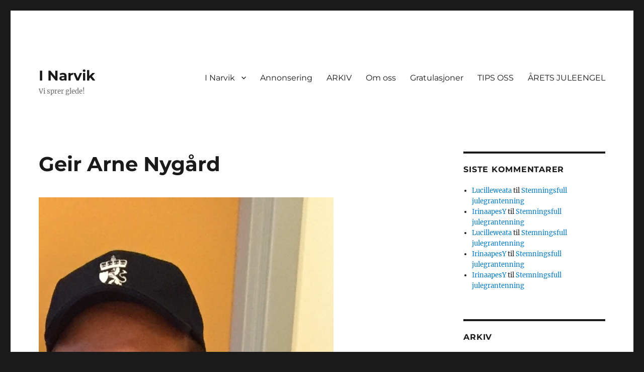

--- FILE ---
content_type: text/html; charset=UTF-8
request_url: http://inarvik.org/2015/10/28/geir-arne-nygard/
body_size: 8779
content:
<!DOCTYPE html>
<html lang="nb-NO" class="no-js">
<head>
	<meta charset="UTF-8">
	<meta name="viewport" content="width=device-width, initial-scale=1.0">
	<link rel="profile" href="https://gmpg.org/xfn/11">
		<link rel="pingback" href="http://inarvik.org/xmlrpc.php">
		<script>
(function(html){html.className = html.className.replace(/\bno-js\b/,'js')})(document.documentElement);
//# sourceURL=twentysixteen_javascript_detection
</script>
<title>Geir Arne Nygård &#8211; I Narvik</title>
<meta name='robots' content='max-image-preview:large' />
<link rel="alternate" type="application/rss+xml" title="I Narvik &raquo; strøm" href="http://inarvik.org/feed/" />
<link rel="alternate" type="application/rss+xml" title="I Narvik &raquo; kommentarstrøm" href="http://inarvik.org/comments/feed/" />
<link rel="alternate" type="application/rss+xml" title="I Narvik &raquo; Geir Arne Nygård kommentarstrøm" href="http://inarvik.org/2015/10/28/geir-arne-nygard/feed/" />
<link rel="alternate" title="oEmbed (JSON)" type="application/json+oembed" href="http://inarvik.org/wp-json/oembed/1.0/embed?url=http%3A%2F%2Finarvik.org%2F2015%2F10%2F28%2Fgeir-arne-nygard%2F" />
<link rel="alternate" title="oEmbed (XML)" type="text/xml+oembed" href="http://inarvik.org/wp-json/oembed/1.0/embed?url=http%3A%2F%2Finarvik.org%2F2015%2F10%2F28%2Fgeir-arne-nygard%2F&#038;format=xml" />
<style id='wp-img-auto-sizes-contain-inline-css'>
img:is([sizes=auto i],[sizes^="auto," i]){contain-intrinsic-size:3000px 1500px}
/*# sourceURL=wp-img-auto-sizes-contain-inline-css */
</style>
<style id='wp-emoji-styles-inline-css'>

	img.wp-smiley, img.emoji {
		display: inline !important;
		border: none !important;
		box-shadow: none !important;
		height: 1em !important;
		width: 1em !important;
		margin: 0 0.07em !important;
		vertical-align: -0.1em !important;
		background: none !important;
		padding: 0 !important;
	}
/*# sourceURL=wp-emoji-styles-inline-css */
</style>
<style id='wp-block-library-inline-css'>
:root{--wp-block-synced-color:#7a00df;--wp-block-synced-color--rgb:122,0,223;--wp-bound-block-color:var(--wp-block-synced-color);--wp-editor-canvas-background:#ddd;--wp-admin-theme-color:#007cba;--wp-admin-theme-color--rgb:0,124,186;--wp-admin-theme-color-darker-10:#006ba1;--wp-admin-theme-color-darker-10--rgb:0,107,160.5;--wp-admin-theme-color-darker-20:#005a87;--wp-admin-theme-color-darker-20--rgb:0,90,135;--wp-admin-border-width-focus:2px}@media (min-resolution:192dpi){:root{--wp-admin-border-width-focus:1.5px}}.wp-element-button{cursor:pointer}:root .has-very-light-gray-background-color{background-color:#eee}:root .has-very-dark-gray-background-color{background-color:#313131}:root .has-very-light-gray-color{color:#eee}:root .has-very-dark-gray-color{color:#313131}:root .has-vivid-green-cyan-to-vivid-cyan-blue-gradient-background{background:linear-gradient(135deg,#00d084,#0693e3)}:root .has-purple-crush-gradient-background{background:linear-gradient(135deg,#34e2e4,#4721fb 50%,#ab1dfe)}:root .has-hazy-dawn-gradient-background{background:linear-gradient(135deg,#faaca8,#dad0ec)}:root .has-subdued-olive-gradient-background{background:linear-gradient(135deg,#fafae1,#67a671)}:root .has-atomic-cream-gradient-background{background:linear-gradient(135deg,#fdd79a,#004a59)}:root .has-nightshade-gradient-background{background:linear-gradient(135deg,#330968,#31cdcf)}:root .has-midnight-gradient-background{background:linear-gradient(135deg,#020381,#2874fc)}:root{--wp--preset--font-size--normal:16px;--wp--preset--font-size--huge:42px}.has-regular-font-size{font-size:1em}.has-larger-font-size{font-size:2.625em}.has-normal-font-size{font-size:var(--wp--preset--font-size--normal)}.has-huge-font-size{font-size:var(--wp--preset--font-size--huge)}.has-text-align-center{text-align:center}.has-text-align-left{text-align:left}.has-text-align-right{text-align:right}.has-fit-text{white-space:nowrap!important}#end-resizable-editor-section{display:none}.aligncenter{clear:both}.items-justified-left{justify-content:flex-start}.items-justified-center{justify-content:center}.items-justified-right{justify-content:flex-end}.items-justified-space-between{justify-content:space-between}.screen-reader-text{border:0;clip-path:inset(50%);height:1px;margin:-1px;overflow:hidden;padding:0;position:absolute;width:1px;word-wrap:normal!important}.screen-reader-text:focus{background-color:#ddd;clip-path:none;color:#444;display:block;font-size:1em;height:auto;left:5px;line-height:normal;padding:15px 23px 14px;text-decoration:none;top:5px;width:auto;z-index:100000}html :where(.has-border-color){border-style:solid}html :where([style*=border-top-color]){border-top-style:solid}html :where([style*=border-right-color]){border-right-style:solid}html :where([style*=border-bottom-color]){border-bottom-style:solid}html :where([style*=border-left-color]){border-left-style:solid}html :where([style*=border-width]){border-style:solid}html :where([style*=border-top-width]){border-top-style:solid}html :where([style*=border-right-width]){border-right-style:solid}html :where([style*=border-bottom-width]){border-bottom-style:solid}html :where([style*=border-left-width]){border-left-style:solid}html :where(img[class*=wp-image-]){height:auto;max-width:100%}:where(figure){margin:0 0 1em}html :where(.is-position-sticky){--wp-admin--admin-bar--position-offset:var(--wp-admin--admin-bar--height,0px)}@media screen and (max-width:600px){html :where(.is-position-sticky){--wp-admin--admin-bar--position-offset:0px}}

/*# sourceURL=wp-block-library-inline-css */
</style><style id='global-styles-inline-css'>
:root{--wp--preset--aspect-ratio--square: 1;--wp--preset--aspect-ratio--4-3: 4/3;--wp--preset--aspect-ratio--3-4: 3/4;--wp--preset--aspect-ratio--3-2: 3/2;--wp--preset--aspect-ratio--2-3: 2/3;--wp--preset--aspect-ratio--16-9: 16/9;--wp--preset--aspect-ratio--9-16: 9/16;--wp--preset--color--black: #000000;--wp--preset--color--cyan-bluish-gray: #abb8c3;--wp--preset--color--white: #fff;--wp--preset--color--pale-pink: #f78da7;--wp--preset--color--vivid-red: #cf2e2e;--wp--preset--color--luminous-vivid-orange: #ff6900;--wp--preset--color--luminous-vivid-amber: #fcb900;--wp--preset--color--light-green-cyan: #7bdcb5;--wp--preset--color--vivid-green-cyan: #00d084;--wp--preset--color--pale-cyan-blue: #8ed1fc;--wp--preset--color--vivid-cyan-blue: #0693e3;--wp--preset--color--vivid-purple: #9b51e0;--wp--preset--color--dark-gray: #1a1a1a;--wp--preset--color--medium-gray: #686868;--wp--preset--color--light-gray: #e5e5e5;--wp--preset--color--blue-gray: #4d545c;--wp--preset--color--bright-blue: #007acc;--wp--preset--color--light-blue: #9adffd;--wp--preset--color--dark-brown: #402b30;--wp--preset--color--medium-brown: #774e24;--wp--preset--color--dark-red: #640c1f;--wp--preset--color--bright-red: #ff675f;--wp--preset--color--yellow: #ffef8e;--wp--preset--gradient--vivid-cyan-blue-to-vivid-purple: linear-gradient(135deg,rgb(6,147,227) 0%,rgb(155,81,224) 100%);--wp--preset--gradient--light-green-cyan-to-vivid-green-cyan: linear-gradient(135deg,rgb(122,220,180) 0%,rgb(0,208,130) 100%);--wp--preset--gradient--luminous-vivid-amber-to-luminous-vivid-orange: linear-gradient(135deg,rgb(252,185,0) 0%,rgb(255,105,0) 100%);--wp--preset--gradient--luminous-vivid-orange-to-vivid-red: linear-gradient(135deg,rgb(255,105,0) 0%,rgb(207,46,46) 100%);--wp--preset--gradient--very-light-gray-to-cyan-bluish-gray: linear-gradient(135deg,rgb(238,238,238) 0%,rgb(169,184,195) 100%);--wp--preset--gradient--cool-to-warm-spectrum: linear-gradient(135deg,rgb(74,234,220) 0%,rgb(151,120,209) 20%,rgb(207,42,186) 40%,rgb(238,44,130) 60%,rgb(251,105,98) 80%,rgb(254,248,76) 100%);--wp--preset--gradient--blush-light-purple: linear-gradient(135deg,rgb(255,206,236) 0%,rgb(152,150,240) 100%);--wp--preset--gradient--blush-bordeaux: linear-gradient(135deg,rgb(254,205,165) 0%,rgb(254,45,45) 50%,rgb(107,0,62) 100%);--wp--preset--gradient--luminous-dusk: linear-gradient(135deg,rgb(255,203,112) 0%,rgb(199,81,192) 50%,rgb(65,88,208) 100%);--wp--preset--gradient--pale-ocean: linear-gradient(135deg,rgb(255,245,203) 0%,rgb(182,227,212) 50%,rgb(51,167,181) 100%);--wp--preset--gradient--electric-grass: linear-gradient(135deg,rgb(202,248,128) 0%,rgb(113,206,126) 100%);--wp--preset--gradient--midnight: linear-gradient(135deg,rgb(2,3,129) 0%,rgb(40,116,252) 100%);--wp--preset--font-size--small: 13px;--wp--preset--font-size--medium: 20px;--wp--preset--font-size--large: 36px;--wp--preset--font-size--x-large: 42px;--wp--preset--spacing--20: 0.44rem;--wp--preset--spacing--30: 0.67rem;--wp--preset--spacing--40: 1rem;--wp--preset--spacing--50: 1.5rem;--wp--preset--spacing--60: 2.25rem;--wp--preset--spacing--70: 3.38rem;--wp--preset--spacing--80: 5.06rem;--wp--preset--shadow--natural: 6px 6px 9px rgba(0, 0, 0, 0.2);--wp--preset--shadow--deep: 12px 12px 50px rgba(0, 0, 0, 0.4);--wp--preset--shadow--sharp: 6px 6px 0px rgba(0, 0, 0, 0.2);--wp--preset--shadow--outlined: 6px 6px 0px -3px rgb(255, 255, 255), 6px 6px rgb(0, 0, 0);--wp--preset--shadow--crisp: 6px 6px 0px rgb(0, 0, 0);}:where(.is-layout-flex){gap: 0.5em;}:where(.is-layout-grid){gap: 0.5em;}body .is-layout-flex{display: flex;}.is-layout-flex{flex-wrap: wrap;align-items: center;}.is-layout-flex > :is(*, div){margin: 0;}body .is-layout-grid{display: grid;}.is-layout-grid > :is(*, div){margin: 0;}:where(.wp-block-columns.is-layout-flex){gap: 2em;}:where(.wp-block-columns.is-layout-grid){gap: 2em;}:where(.wp-block-post-template.is-layout-flex){gap: 1.25em;}:where(.wp-block-post-template.is-layout-grid){gap: 1.25em;}.has-black-color{color: var(--wp--preset--color--black) !important;}.has-cyan-bluish-gray-color{color: var(--wp--preset--color--cyan-bluish-gray) !important;}.has-white-color{color: var(--wp--preset--color--white) !important;}.has-pale-pink-color{color: var(--wp--preset--color--pale-pink) !important;}.has-vivid-red-color{color: var(--wp--preset--color--vivid-red) !important;}.has-luminous-vivid-orange-color{color: var(--wp--preset--color--luminous-vivid-orange) !important;}.has-luminous-vivid-amber-color{color: var(--wp--preset--color--luminous-vivid-amber) !important;}.has-light-green-cyan-color{color: var(--wp--preset--color--light-green-cyan) !important;}.has-vivid-green-cyan-color{color: var(--wp--preset--color--vivid-green-cyan) !important;}.has-pale-cyan-blue-color{color: var(--wp--preset--color--pale-cyan-blue) !important;}.has-vivid-cyan-blue-color{color: var(--wp--preset--color--vivid-cyan-blue) !important;}.has-vivid-purple-color{color: var(--wp--preset--color--vivid-purple) !important;}.has-black-background-color{background-color: var(--wp--preset--color--black) !important;}.has-cyan-bluish-gray-background-color{background-color: var(--wp--preset--color--cyan-bluish-gray) !important;}.has-white-background-color{background-color: var(--wp--preset--color--white) !important;}.has-pale-pink-background-color{background-color: var(--wp--preset--color--pale-pink) !important;}.has-vivid-red-background-color{background-color: var(--wp--preset--color--vivid-red) !important;}.has-luminous-vivid-orange-background-color{background-color: var(--wp--preset--color--luminous-vivid-orange) !important;}.has-luminous-vivid-amber-background-color{background-color: var(--wp--preset--color--luminous-vivid-amber) !important;}.has-light-green-cyan-background-color{background-color: var(--wp--preset--color--light-green-cyan) !important;}.has-vivid-green-cyan-background-color{background-color: var(--wp--preset--color--vivid-green-cyan) !important;}.has-pale-cyan-blue-background-color{background-color: var(--wp--preset--color--pale-cyan-blue) !important;}.has-vivid-cyan-blue-background-color{background-color: var(--wp--preset--color--vivid-cyan-blue) !important;}.has-vivid-purple-background-color{background-color: var(--wp--preset--color--vivid-purple) !important;}.has-black-border-color{border-color: var(--wp--preset--color--black) !important;}.has-cyan-bluish-gray-border-color{border-color: var(--wp--preset--color--cyan-bluish-gray) !important;}.has-white-border-color{border-color: var(--wp--preset--color--white) !important;}.has-pale-pink-border-color{border-color: var(--wp--preset--color--pale-pink) !important;}.has-vivid-red-border-color{border-color: var(--wp--preset--color--vivid-red) !important;}.has-luminous-vivid-orange-border-color{border-color: var(--wp--preset--color--luminous-vivid-orange) !important;}.has-luminous-vivid-amber-border-color{border-color: var(--wp--preset--color--luminous-vivid-amber) !important;}.has-light-green-cyan-border-color{border-color: var(--wp--preset--color--light-green-cyan) !important;}.has-vivid-green-cyan-border-color{border-color: var(--wp--preset--color--vivid-green-cyan) !important;}.has-pale-cyan-blue-border-color{border-color: var(--wp--preset--color--pale-cyan-blue) !important;}.has-vivid-cyan-blue-border-color{border-color: var(--wp--preset--color--vivid-cyan-blue) !important;}.has-vivid-purple-border-color{border-color: var(--wp--preset--color--vivid-purple) !important;}.has-vivid-cyan-blue-to-vivid-purple-gradient-background{background: var(--wp--preset--gradient--vivid-cyan-blue-to-vivid-purple) !important;}.has-light-green-cyan-to-vivid-green-cyan-gradient-background{background: var(--wp--preset--gradient--light-green-cyan-to-vivid-green-cyan) !important;}.has-luminous-vivid-amber-to-luminous-vivid-orange-gradient-background{background: var(--wp--preset--gradient--luminous-vivid-amber-to-luminous-vivid-orange) !important;}.has-luminous-vivid-orange-to-vivid-red-gradient-background{background: var(--wp--preset--gradient--luminous-vivid-orange-to-vivid-red) !important;}.has-very-light-gray-to-cyan-bluish-gray-gradient-background{background: var(--wp--preset--gradient--very-light-gray-to-cyan-bluish-gray) !important;}.has-cool-to-warm-spectrum-gradient-background{background: var(--wp--preset--gradient--cool-to-warm-spectrum) !important;}.has-blush-light-purple-gradient-background{background: var(--wp--preset--gradient--blush-light-purple) !important;}.has-blush-bordeaux-gradient-background{background: var(--wp--preset--gradient--blush-bordeaux) !important;}.has-luminous-dusk-gradient-background{background: var(--wp--preset--gradient--luminous-dusk) !important;}.has-pale-ocean-gradient-background{background: var(--wp--preset--gradient--pale-ocean) !important;}.has-electric-grass-gradient-background{background: var(--wp--preset--gradient--electric-grass) !important;}.has-midnight-gradient-background{background: var(--wp--preset--gradient--midnight) !important;}.has-small-font-size{font-size: var(--wp--preset--font-size--small) !important;}.has-medium-font-size{font-size: var(--wp--preset--font-size--medium) !important;}.has-large-font-size{font-size: var(--wp--preset--font-size--large) !important;}.has-x-large-font-size{font-size: var(--wp--preset--font-size--x-large) !important;}
/*# sourceURL=global-styles-inline-css */
</style>

<style id='classic-theme-styles-inline-css'>
/*! This file is auto-generated */
.wp-block-button__link{color:#fff;background-color:#32373c;border-radius:9999px;box-shadow:none;text-decoration:none;padding:calc(.667em + 2px) calc(1.333em + 2px);font-size:1.125em}.wp-block-file__button{background:#32373c;color:#fff;text-decoration:none}
/*# sourceURL=/wp-includes/css/classic-themes.min.css */
</style>
<link rel='stylesheet' id='twentysixteen-fonts-css' href='http://inarvik.org/wp-content/themes/twentysixteen/fonts/merriweather-plus-montserrat-plus-inconsolata.css?ver=20230328' media='all' />
<link rel='stylesheet' id='genericons-css' href='http://inarvik.org/wp-content/themes/twentysixteen/genericons/genericons.css?ver=20251101' media='all' />
<link rel='stylesheet' id='twentysixteen-style-css' href='http://inarvik.org/wp-content/themes/twentysixteen/style.css?ver=20251202' media='all' />
<link rel='stylesheet' id='twentysixteen-block-style-css' href='http://inarvik.org/wp-content/themes/twentysixteen/css/blocks.css?ver=20240817' media='all' />
<script src="http://inarvik.org/wp-includes/js/jquery/jquery.min.js?ver=3.7.1" id="jquery-core-js"></script>
<script src="http://inarvik.org/wp-includes/js/jquery/jquery-migrate.min.js?ver=3.4.1" id="jquery-migrate-js"></script>
<script id="twentysixteen-script-js-extra">
var screenReaderText = {"expand":"Utvid undermeny","collapse":"Sl\u00e5 sammen undermeny"};
//# sourceURL=twentysixteen-script-js-extra
</script>
<script src="http://inarvik.org/wp-content/themes/twentysixteen/js/functions.js?ver=20230629" id="twentysixteen-script-js" defer data-wp-strategy="defer"></script>
<link rel="https://api.w.org/" href="http://inarvik.org/wp-json/" /><link rel="alternate" title="JSON" type="application/json" href="http://inarvik.org/wp-json/wp/v2/posts/6271" /><link rel="EditURI" type="application/rsd+xml" title="RSD" href="http://inarvik.org/xmlrpc.php?rsd" />
<meta name="generator" content="WordPress 6.9" />
<link rel="canonical" href="http://inarvik.org/2015/10/28/geir-arne-nygard/" />
<link rel='shortlink' href='http://inarvik.org/?p=6271' />
<style>.recentcomments a{display:inline !important;padding:0 !important;margin:0 !important;}</style><link rel="icon" href="http://inarvik.org/wp-content/uploads/2016/01/cropped-icon152x152-1-32x32.png" sizes="32x32" />
<link rel="icon" href="http://inarvik.org/wp-content/uploads/2016/01/cropped-icon152x152-1-192x192.png" sizes="192x192" />
<link rel="apple-touch-icon" href="http://inarvik.org/wp-content/uploads/2016/01/cropped-icon152x152-1-180x180.png" />
<meta name="msapplication-TileImage" content="http://inarvik.org/wp-content/uploads/2016/01/cropped-icon152x152-1-270x270.png" />
</head>

<body class="wp-singular post-template-default single single-post postid-6271 single-format-standard wp-embed-responsive wp-theme-twentysixteen group-blog">
<div id="page" class="site">
	<div class="site-inner">
		<a class="skip-link screen-reader-text" href="#content">
			Gå til innhold		</a>

		<header id="masthead" class="site-header">
			<div class="site-header-main">
				<div class="site-branding">
											<p class="site-title"><a href="http://inarvik.org/" rel="home" >I Narvik</a></p>
												<p class="site-description">Vi sprer glede!</p>
									</div><!-- .site-branding -->

									<button id="menu-toggle" class="menu-toggle">Meny</button>

					<div id="site-header-menu" class="site-header-menu">
													<nav id="site-navigation" class="main-navigation" aria-label="Hovedmeny">
								<div class="menu-toppmeny-container"><ul id="menu-toppmeny" class="primary-menu"><li id="menu-item-135" class="menu-item menu-item-type-post_type menu-item-object-page menu-item-home menu-item-has-children menu-item-135"><a href="http://inarvik.org/">I Narvik</a>
<ul class="sub-menu">
	<li id="menu-item-146" class="menu-item menu-item-type-post_type menu-item-object-page current_page_parent menu-item-146"><a href="http://inarvik.org/nytt/">Nytt</a></li>
	<li id="menu-item-145" class="menu-item menu-item-type-post_type menu-item-object-page menu-item-145"><a href="http://inarvik.org/kultur/">Kultur</a></li>
	<li id="menu-item-593" class="menu-item menu-item-type-post_type menu-item-object-page menu-item-593"><a href="http://inarvik.org/utvikling-2/">I dybden</a></li>
	<li id="menu-item-2805" class="menu-item menu-item-type-taxonomy menu-item-object-category menu-item-2805"><a href="http://inarvik.org/category/sport/">SPORT</a></li>
	<li id="menu-item-4947" class="menu-item menu-item-type-taxonomy menu-item-object-category menu-item-4947"><a href="http://inarvik.org/category/redaksjonell-annonse/">Redaksjonell annonse</a></li>
</ul>
</li>
<li id="menu-item-56" class="menu-item menu-item-type-post_type menu-item-object-page menu-item-56"><a href="http://inarvik.org/annonsering/">Annonsering</a></li>
<li id="menu-item-59" class="menu-item menu-item-type-post_type menu-item-object-page menu-item-59"><a href="http://inarvik.org/arkiv/">ARKIV</a></li>
<li id="menu-item-124" class="menu-item menu-item-type-post_type menu-item-object-page menu-item-124"><a href="http://inarvik.org/kontakt-oss/">Om oss</a></li>
<li id="menu-item-5360" class="menu-item menu-item-type-post_type menu-item-object-page menu-item-5360"><a href="http://inarvik.org/gratulasjoner/">Gratulasjoner</a></li>
<li id="menu-item-1130" class="menu-item menu-item-type-custom menu-item-object-custom menu-item-1130"><a href="mailto:tips@inarvik.org">TIPS OSS</a></li>
<li id="menu-item-5971" class="menu-item menu-item-type-post_type menu-item-object-page menu-item-5971"><a href="http://inarvik.org/arets-juleengel/">ÅRETS JULEENGEL</a></li>
</ul></div>							</nav><!-- .main-navigation -->
						
											</div><!-- .site-header-menu -->
							</div><!-- .site-header-main -->

					</header><!-- .site-header -->

		<div id="content" class="site-content">

<div id="primary" class="content-area">
	<main id="main" class="site-main">
		
<article id="post-6271" class="post-6271 post type-post status-publish format-standard has-post-thumbnail hentry category-bursdag">
	<header class="entry-header">
		<h1 class="entry-title">Geir Arne Nygård</h1>	</header><!-- .entry-header -->

	
	
		<div class="post-thumbnail">
			<img width="586" height="780" src="http://inarvik.org/wp-content/uploads/2016/10/2016-10-27_5812400208a8e_IMG_2363.JPG" class="attachment-post-thumbnail size-post-thumbnail wp-post-image" alt="" decoding="async" fetchpriority="high" srcset="http://inarvik.org/wp-content/uploads/2016/10/2016-10-27_5812400208a8e_IMG_2363.JPG 586w, http://inarvik.org/wp-content/uploads/2016/10/2016-10-27_5812400208a8e_IMG_2363-225x300.jpg 225w" sizes="(max-width: 709px) 85vw, (max-width: 909px) 67vw, (max-width: 984px) 60vw, (max-width: 1362px) 62vw, 840px" />	</div><!-- .post-thumbnail -->

	
	<div class="entry-content">
		<p>Gratulerer med 29 års dagen Lørdag 29 oktober. Kjempe stoor klem fra mamma og pappa</p>
	</div><!-- .entry-content -->

	<footer class="entry-footer">
		<span class="byline"><span class="screen-reader-text">Forfatter </span><span class="author vcard"><a class="url fn n" href="http://inarvik.org/author/hurra/">Hurra Hurra</a></span></span><span class="posted-on"><span class="screen-reader-text">Publisert </span><a href="http://inarvik.org/2015/10/28/geir-arne-nygard/" rel="bookmark"><time class="entry-date published" datetime="2015-10-28T10:23:21+01:00">28. oktober 2015</time><time class="updated" datetime="2016-10-28T10:23:32+02:00">28. oktober 2016</time></a></span>			</footer><!-- .entry-footer -->
</article><!-- #post-6271 -->

<div id="comments" class="comments-area">

	
	
		<div id="respond" class="comment-respond">
		<h2 id="reply-title" class="comment-reply-title">Legg igjen en kommentar <small><a rel="nofollow" id="cancel-comment-reply-link" href="/2015/10/28/geir-arne-nygard/#respond" style="display:none;">Avbryt svar</a></small></h2><form action="http://inarvik.org/wp-comments-post.php" method="post" id="commentform" class="comment-form"><p class="comment-notes"><span id="email-notes">Din e-postadresse vil ikke bli publisert.</span> <span class="required-field-message">Obligatoriske felt er merket med <span class="required">*</span></span></p><p class="comment-form-comment"><label for="comment">Kommentar <span class="required">*</span></label> <textarea id="comment" name="comment" cols="45" rows="8" maxlength="65525" required></textarea></p><p class="comment-form-author"><label for="author">Navn <span class="required">*</span></label> <input id="author" name="author" type="text" value="" size="30" maxlength="245" autocomplete="name" required /></p>
<p class="comment-form-email"><label for="email">E-post <span class="required">*</span></label> <input id="email" name="email" type="email" value="" size="30" maxlength="100" aria-describedby="email-notes" autocomplete="email" required /></p>
<p class="comment-form-url"><label for="url">Nettsted</label> <input id="url" name="url" type="url" value="" size="30" maxlength="200" autocomplete="url" /></p>
<p class="comment-form-cookies-consent"><input id="wp-comment-cookies-consent" name="wp-comment-cookies-consent" type="checkbox" value="yes" /> <label for="wp-comment-cookies-consent">Lagre mitt navn, e-post og nettside i denne nettleseren for neste gang jeg kommenterer.</label></p>
<p class="form-submit"><input name="submit" type="submit" id="submit" class="submit" value="Publiser kommentar" /> <input type='hidden' name='comment_post_ID' value='6271' id='comment_post_ID' />
<input type='hidden' name='comment_parent' id='comment_parent' value='0' />
</p></form>	</div><!-- #respond -->
	
</div><!-- .comments-area -->

	<nav class="navigation post-navigation" aria-label="Innlegg">
		<h2 class="screen-reader-text">Innleggsnavigasjon</h2>
		<div class="nav-links"><div class="nav-previous"><a href="http://inarvik.org/2015/10/24/adele-7-ar/" rel="prev"><span class="meta-nav" aria-hidden="true">Tidligere</span> <span class="screen-reader-text">Forrige innlegg:</span> <span class="post-title">Adele 7 år</span></a></div><div class="nav-next"><a href="http://inarvik.org/2015/10/28/elsebet-oien/" rel="next"><span class="meta-nav" aria-hidden="true">Neste</span> <span class="screen-reader-text">Neste innlegg:</span> <span class="post-title">Elsebet Øien</span></a></div></div>
	</nav>
	</main><!-- .site-main -->

	
</div><!-- .content-area -->


	<aside id="secondary" class="sidebar widget-area">
		<section id="recent-comments-2" class="widget widget_recent_comments"><h2 class="widget-title">Siste kommentarer</h2><nav aria-label="Siste kommentarer"><ul id="recentcomments"><li class="recentcomments"><span class="comment-author-link"><a href="https://clck.ru/34acb5" class="url" rel="ugc external nofollow">Lucilleweata</a></span> til <a href="http://inarvik.org/2016/11/27/stemningsfull-julegrantenning/#comment-60447">Stemningsfull julegrantenning</a></li><li class="recentcomments"><span class="comment-author-link"><a href="https://clck.ru/36EwEA" class="url" rel="ugc external nofollow">IrinaapesY</a></span> til <a href="http://inarvik.org/2016/11/27/stemningsfull-julegrantenning/#comment-60012">Stemningsfull julegrantenning</a></li><li class="recentcomments"><span class="comment-author-link"><a href="https://clck.ru/34acb5" class="url" rel="ugc external nofollow">Lucilleweata</a></span> til <a href="http://inarvik.org/2016/11/27/stemningsfull-julegrantenning/#comment-59910">Stemningsfull julegrantenning</a></li><li class="recentcomments"><span class="comment-author-link"><a href="https://clck.ru/36EvVL" class="url" rel="ugc external nofollow">IrinaapesY</a></span> til <a href="http://inarvik.org/2016/11/27/stemningsfull-julegrantenning/#comment-59856">Stemningsfull julegrantenning</a></li><li class="recentcomments"><span class="comment-author-link"><a href="https://clck.ru/36EvNT" class="url" rel="ugc external nofollow">IrinaapesY</a></span> til <a href="http://inarvik.org/2016/11/27/stemningsfull-julegrantenning/#comment-59802">Stemningsfull julegrantenning</a></li></ul></nav></section><section id="archives-2" class="widget widget_archive"><h2 class="widget-title">Arkiv</h2><nav aria-label="Arkiv">
			<ul>
					<li><a href='http://inarvik.org/2016/12/'>desember 2016</a></li>
	<li><a href='http://inarvik.org/2016/11/'>november 2016</a></li>
	<li><a href='http://inarvik.org/2016/10/'>oktober 2016</a></li>
	<li><a href='http://inarvik.org/2016/09/'>september 2016</a></li>
	<li><a href='http://inarvik.org/2016/08/'>august 2016</a></li>
	<li><a href='http://inarvik.org/2016/07/'>juli 2016</a></li>
	<li><a href='http://inarvik.org/2016/06/'>juni 2016</a></li>
	<li><a href='http://inarvik.org/2016/05/'>mai 2016</a></li>
	<li><a href='http://inarvik.org/2016/04/'>april 2016</a></li>
	<li><a href='http://inarvik.org/2016/03/'>mars 2016</a></li>
	<li><a href='http://inarvik.org/2016/02/'>februar 2016</a></li>
	<li><a href='http://inarvik.org/2016/01/'>januar 2016</a></li>
	<li><a href='http://inarvik.org/2015/12/'>desember 2015</a></li>
	<li><a href='http://inarvik.org/2015/11/'>november 2015</a></li>
	<li><a href='http://inarvik.org/2015/10/'>oktober 2015</a></li>
	<li><a href='http://inarvik.org/2015/09/'>september 2015</a></li>
	<li><a href='http://inarvik.org/2015/08/'>august 2015</a></li>
	<li><a href='http://inarvik.org/2015/03/'>mars 2015</a></li>
	<li><a href='http://inarvik.org/2015/02/'>februar 2015</a></li>
			</ul>

			</nav></section><section id="categories-2" class="widget widget_categories"><h2 class="widget-title">Kategorier</h2><nav aria-label="Kategorier">
			<ul>
					<li class="cat-item cat-item-39"><a href="http://inarvik.org/category/arets-juleengel/">Årets juleengel</a>
</li>
	<li class="cat-item cat-item-30"><a href="http://inarvik.org/category/bildegallerier/">Bildegallerier</a>
</li>
	<li class="cat-item cat-item-33"><a href="http://inarvik.org/category/gratulasjoner/bursdag/">Bursdag</a>
</li>
	<li class="cat-item cat-item-32"><a href="http://inarvik.org/category/byfesten/">BYFESTEN</a>
</li>
	<li class="cat-item cat-item-38"><a href="http://inarvik.org/category/gratulasjoner/">Gratulasjoner</a>
</li>
	<li class="cat-item cat-item-27"><a href="http://inarvik.org/category/idybden/historie/">Historie</a>
</li>
	<li class="cat-item cat-item-23"><a href="http://inarvik.org/category/idybden/">I dybden</a>
</li>
	<li class="cat-item cat-item-21"><a href="http://inarvik.org/category/kultur/">Kultur</a>
</li>
	<li class="cat-item cat-item-20"><a href="http://inarvik.org/category/nytt/">Nytt</a>
</li>
	<li class="cat-item cat-item-26"><a href="http://inarvik.org/category/idybden/portretter/">Portretter</a>
</li>
	<li class="cat-item cat-item-34"><a href="http://inarvik.org/category/redaksjonell-annonse/">Redaksjonell annonse</a>
</li>
	<li class="cat-item cat-item-28"><a href="http://inarvik.org/category/idybden/reise/">Reise</a>
</li>
	<li class="cat-item cat-item-31"><a href="http://inarvik.org/category/sport/">SPORT</a>
</li>
	<li class="cat-item cat-item-35"><a href="http://inarvik.org/category/stilling-ledig/">Stilling ledig</a>
</li>
	<li class="cat-item cat-item-22"><a href="http://inarvik.org/category/idybden/utvikling/">Utvikling</a>
</li>
	<li class="cat-item cat-item-29"><a href="http://inarvik.org/category/video/">Video</a>
</li>
			</ul>

			</nav></section>	</aside><!-- .sidebar .widget-area -->

		</div><!-- .site-content -->

		<footer id="colophon" class="site-footer">
							<nav class="main-navigation" aria-label="Hovedmeny i bunntekst">
					<div class="menu-toppmeny-container"><ul id="menu-toppmeny-1" class="primary-menu"><li class="menu-item menu-item-type-post_type menu-item-object-page menu-item-home menu-item-has-children menu-item-135"><a href="http://inarvik.org/">I Narvik</a>
<ul class="sub-menu">
	<li class="menu-item menu-item-type-post_type menu-item-object-page current_page_parent menu-item-146"><a href="http://inarvik.org/nytt/">Nytt</a></li>
	<li class="menu-item menu-item-type-post_type menu-item-object-page menu-item-145"><a href="http://inarvik.org/kultur/">Kultur</a></li>
	<li class="menu-item menu-item-type-post_type menu-item-object-page menu-item-593"><a href="http://inarvik.org/utvikling-2/">I dybden</a></li>
	<li class="menu-item menu-item-type-taxonomy menu-item-object-category menu-item-2805"><a href="http://inarvik.org/category/sport/">SPORT</a></li>
	<li class="menu-item menu-item-type-taxonomy menu-item-object-category menu-item-4947"><a href="http://inarvik.org/category/redaksjonell-annonse/">Redaksjonell annonse</a></li>
</ul>
</li>
<li class="menu-item menu-item-type-post_type menu-item-object-page menu-item-56"><a href="http://inarvik.org/annonsering/">Annonsering</a></li>
<li class="menu-item menu-item-type-post_type menu-item-object-page menu-item-59"><a href="http://inarvik.org/arkiv/">ARKIV</a></li>
<li class="menu-item menu-item-type-post_type menu-item-object-page menu-item-124"><a href="http://inarvik.org/kontakt-oss/">Om oss</a></li>
<li class="menu-item menu-item-type-post_type menu-item-object-page menu-item-5360"><a href="http://inarvik.org/gratulasjoner/">Gratulasjoner</a></li>
<li class="menu-item menu-item-type-custom menu-item-object-custom menu-item-1130"><a href="mailto:tips@inarvik.org">TIPS OSS</a></li>
<li class="menu-item menu-item-type-post_type menu-item-object-page menu-item-5971"><a href="http://inarvik.org/arets-juleengel/">ÅRETS JULEENGEL</a></li>
</ul></div>				</nav><!-- .main-navigation -->
			
			
			<div class="site-info">
								<span class="site-title"><a href="http://inarvik.org/" rel="home">I Narvik</a></span>
								<a href="https://wordpress.org/" class="imprint">
					Drevet av WordPress				</a>
			</div><!-- .site-info -->
		</footer><!-- .site-footer -->
	</div><!-- .site-inner -->
</div><!-- .site -->

<script type="speculationrules">
{"prefetch":[{"source":"document","where":{"and":[{"href_matches":"/*"},{"not":{"href_matches":["/wp-*.php","/wp-admin/*","/wp-content/uploads/*","/wp-content/*","/wp-content/plugins/*","/wp-content/themes/twentysixteen/*","/*\\?(.+)"]}},{"not":{"selector_matches":"a[rel~=\"nofollow\"]"}},{"not":{"selector_matches":".no-prefetch, .no-prefetch a"}}]},"eagerness":"conservative"}]}
</script>
<script src="http://inarvik.org/wp-includes/js/comment-reply.min.js?ver=6.9" id="comment-reply-js" async data-wp-strategy="async" fetchpriority="low"></script>
<script id="wp-emoji-settings" type="application/json">
{"baseUrl":"https://s.w.org/images/core/emoji/17.0.2/72x72/","ext":".png","svgUrl":"https://s.w.org/images/core/emoji/17.0.2/svg/","svgExt":".svg","source":{"concatemoji":"http://inarvik.org/wp-includes/js/wp-emoji-release.min.js?ver=6.9"}}
</script>
<script type="module">
/*! This file is auto-generated */
const a=JSON.parse(document.getElementById("wp-emoji-settings").textContent),o=(window._wpemojiSettings=a,"wpEmojiSettingsSupports"),s=["flag","emoji"];function i(e){try{var t={supportTests:e,timestamp:(new Date).valueOf()};sessionStorage.setItem(o,JSON.stringify(t))}catch(e){}}function c(e,t,n){e.clearRect(0,0,e.canvas.width,e.canvas.height),e.fillText(t,0,0);t=new Uint32Array(e.getImageData(0,0,e.canvas.width,e.canvas.height).data);e.clearRect(0,0,e.canvas.width,e.canvas.height),e.fillText(n,0,0);const a=new Uint32Array(e.getImageData(0,0,e.canvas.width,e.canvas.height).data);return t.every((e,t)=>e===a[t])}function p(e,t){e.clearRect(0,0,e.canvas.width,e.canvas.height),e.fillText(t,0,0);var n=e.getImageData(16,16,1,1);for(let e=0;e<n.data.length;e++)if(0!==n.data[e])return!1;return!0}function u(e,t,n,a){switch(t){case"flag":return n(e,"\ud83c\udff3\ufe0f\u200d\u26a7\ufe0f","\ud83c\udff3\ufe0f\u200b\u26a7\ufe0f")?!1:!n(e,"\ud83c\udde8\ud83c\uddf6","\ud83c\udde8\u200b\ud83c\uddf6")&&!n(e,"\ud83c\udff4\udb40\udc67\udb40\udc62\udb40\udc65\udb40\udc6e\udb40\udc67\udb40\udc7f","\ud83c\udff4\u200b\udb40\udc67\u200b\udb40\udc62\u200b\udb40\udc65\u200b\udb40\udc6e\u200b\udb40\udc67\u200b\udb40\udc7f");case"emoji":return!a(e,"\ud83e\u1fac8")}return!1}function f(e,t,n,a){let r;const o=(r="undefined"!=typeof WorkerGlobalScope&&self instanceof WorkerGlobalScope?new OffscreenCanvas(300,150):document.createElement("canvas")).getContext("2d",{willReadFrequently:!0}),s=(o.textBaseline="top",o.font="600 32px Arial",{});return e.forEach(e=>{s[e]=t(o,e,n,a)}),s}function r(e){var t=document.createElement("script");t.src=e,t.defer=!0,document.head.appendChild(t)}a.supports={everything:!0,everythingExceptFlag:!0},new Promise(t=>{let n=function(){try{var e=JSON.parse(sessionStorage.getItem(o));if("object"==typeof e&&"number"==typeof e.timestamp&&(new Date).valueOf()<e.timestamp+604800&&"object"==typeof e.supportTests)return e.supportTests}catch(e){}return null}();if(!n){if("undefined"!=typeof Worker&&"undefined"!=typeof OffscreenCanvas&&"undefined"!=typeof URL&&URL.createObjectURL&&"undefined"!=typeof Blob)try{var e="postMessage("+f.toString()+"("+[JSON.stringify(s),u.toString(),c.toString(),p.toString()].join(",")+"));",a=new Blob([e],{type:"text/javascript"});const r=new Worker(URL.createObjectURL(a),{name:"wpTestEmojiSupports"});return void(r.onmessage=e=>{i(n=e.data),r.terminate(),t(n)})}catch(e){}i(n=f(s,u,c,p))}t(n)}).then(e=>{for(const n in e)a.supports[n]=e[n],a.supports.everything=a.supports.everything&&a.supports[n],"flag"!==n&&(a.supports.everythingExceptFlag=a.supports.everythingExceptFlag&&a.supports[n]);var t;a.supports.everythingExceptFlag=a.supports.everythingExceptFlag&&!a.supports.flag,a.supports.everything||((t=a.source||{}).concatemoji?r(t.concatemoji):t.wpemoji&&t.twemoji&&(r(t.twemoji),r(t.wpemoji)))});
//# sourceURL=http://inarvik.org/wp-includes/js/wp-emoji-loader.min.js
</script>
</body>
</html>
